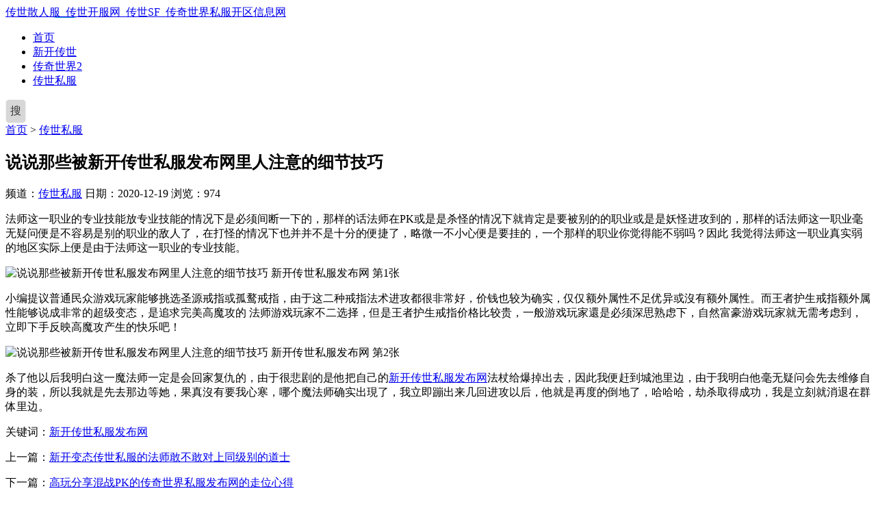

--- FILE ---
content_type: text/html; charset=utf-8
request_url: http://www.housewh.com/cssf/2152.html
body_size: 4891
content:
<!DOCTYPE html>
<html lang="zh-CN" mip>
<head>
<meta http-equiv="Content-Type" content="text/html; charset=utf-8" />
<meta http-equiv="Cache-Control" content="no-transform"/>
<meta http-equiv="Cache-Control" content="no-siteapp"/>
<meta name="applicable-device" content="pc,mobile"/>
<meta name="renderer" content="webkit"/>
<meta http-equiv="X-UA-Compatible" content="IE=edge,chrome=1"/>
<meta name="viewport" content="width=device-width,minimum-scale=1,initial-scale=1,user-scalable=no">
<title>说说那些被新开传世私服发布网里人注意的细节技巧_传世散人服_传世开服网_传世SF_传奇世界私服开区信息网</title>
<meta name="keywords" content="传世私服,新开传世私服发布网" />
<meta name="description" content="找传世经历多年的传奇世界私服游戏发布之后,已经是目前传世SF影响力最大的传奇世界SF发布网,只发布您最满意的。" />
<link rel="stylesheet" type="text/css" href="https://c.mipcdn.com/static/v2/mip.css">
<link rel="stylesheet" type="text/css" href="http://www.housewh.com/zb_users/theme/aymone/style/style.css" media="screen"/>
<style mip-custom>
.logo a {background-image:url(http://www.housewh.com/logo.png);}
</style>
<link rel="canonical" href="http://www.housewh.com/cssf/2152.html" /></head>
<body>
<header class="header">
	<div class="inner">
		<div class="logo">					
		    			<a data-type="mip" href="http://www.housewh.com/" title="传世散人服_传世开服网_传世SF_传奇世界私服开区信息网">传世散人服_传世开服网_传世SF_传奇世界私服开区信息网</a>
					
		</div>
		<nav class="nav" id="nav">
			<ul>
				<li id="nvabar-item-index"><a href="http://www.housewh.com/">首页</a></li><li id="navbar-category-2"><a href="http://www.housewh.com/xkcs/">新开传世</a></li><li id="navbar-category-3"><a href="http://www.housewh.com/cs2/">传奇世界2</a></li><li id="navbar-category-1"><a href="http://www.housewh.com/cssf/">传世私服</a></li>			</ul>
		</nav>
		<div class="navBtn" on="tap:sidenav.open">
			<span></span>
		</div>
	</div>
</header>
<div class="bar">
	<div class="inner">
		<div class="search">
			<mip-form name="search" method="get" url="http://www.housewh.com/search.php">
				<input type="submit" id="btnPost" class="submit" value="搜"/>
				<div class="input">
					<input type="text" name="q" id="edtSearch" class="text" value="" placeholder="搜索..."/>
				</div>
			</mip-form>
		</div>
		<div class="breadcrumb">		
			<a data-type="mip" href="http://www.housewh.com/" title="传世散人服_传世开服网_传世SF_传奇世界私服开区信息网">首页</a> 
						 &gt; <a data-type="mip" href="http://www.housewh.com/cssf/" title="查看传世私服中的全部文章">传世私服</a> 					</div>
	</div>
</div><div class="wrapper">
	<div class="inner">
		<main class="main">
				<article class="article">
	<h1 class="title">说说那些被新开传世私服发布网里人注意的细节技巧</h1>
	<div class="meta">
		<span>频道：<a target="_blank" href="http://www.housewh.com/cssf/" title="传世私服">传世私服</a></span>
		<span>日期：<time datetime="2020-12-19">2020-12-19</time></span>
		<span>浏览：974</span>
	</div>
	<div class="entry">
				<p>法师这一职业的专业技能放专业技能的情况下是必须间断一下的，那样的话法师在PK或是是杀怪的情况下就肯定是要被别的的职业或是是妖怪进攻到的，那样的话法师这一职业毫无疑问便是不容易是别的职业的敌人了，在打怪的情况下也并并不是十分的便捷了，略微一不小心便是要挂的，一个那样的职业你觉得能不弱吗？因此 我觉得法师这一职业真实弱的地区实际上便是由于法师这一职业的专业技能。</p>  <p><mip-img src="http://www.housewh.com/zb_users/upload/2020/12/202012191608332895724655.png" title="说说那些被新开传世私服发布网里人注意的细节技巧 新开传世私服发布网 第1张" alt="说说那些被新开传世私服发布网里人注意的细节技巧 新开传世私服发布网 第1张"></p>  <p>小编提议普通民众游戏玩家能够挑选圣源戒指或孤鹜戒指，由于这二种戒指法术进攻都很非常好，价钱也较为确实，仅仅额外属性不足优异或沒有额外属性。而王者护生戒指额外属性能够说成非常的超级变态，是追求完美高魔攻的 法师游戏玩家不二选择，但是王者护生戒指价格比较贵，一般游戏玩家還是必须深思熟虑下，自然富豪游戏玩家就无需考虑到，立即下手反映高魔攻产生的快乐吧！</p>  <p><mip-img src="http://www.housewh.com/zb_users/upload/2020/12/202012191608332895416021.png" title="说说那些被新开传世私服发布网里人注意的细节技巧 新开传世私服发布网 第2张" alt="说说那些被新开传世私服发布网里人注意的细节技巧 新开传世私服发布网 第2张"></p>  <p>杀了他以后我明白这一魔法师一定是会回家复仇的，由于很悲剧的是他把自己的<a href="http://www.housewh.com/tags/85.html" class="tooltip-trigger tin"  title="查看更多关于 新开传世私服发布网 的文章" target="_blank">新开传世私服发布网</a>法杖给爆掉出去，因此我便赶到城池里边，由于我明白他毫无疑问会先去维修自身的装，所以我就是先去那边等她，果真沒有要我心寒，哪个魔法师确实出現了，我立即蹦出来几回进攻以后，他就是再度的倒地了，哈哈哈，劫杀取得成功，我是立刻就消退在群体里边。</p>			</div>
		<div class="postTags">
		<span>关键词：</span><a target="_blank" href="http://www.housewh.com/tags/85.html" title="新开传世私服发布网">新开传世私服发布网</a>	</div>
		<div class="postnavi">
				<p><span>上一篇：</span><a target="_blank" href="http://www.housewh.com/cssf/2150.html" title="新开变态传世私服的法师敢不敢对上同级别的道士">新开变态传世私服的法师敢不敢对上同级别的道士</a></p>
						<p><span>下一篇：</span><a target="_blank" href="http://www.housewh.com/cssf/2153.html" title="高玩分享混战PK的传奇世界私服发布网的走位心得">高玩分享混战PK的传奇世界私服发布网的走位心得</a></p>
			</div>
	<section class="related">
		<h3>相关文章</h3>
								<ul>
						<li>
				<figure class="thumbnail">
					<a target="_blank" href="http://www.housewh.com/cssf/2436.html" title="�¿���̬����的浅谈增强自身输出能力的方法">
						<mip-img src="http://www.housewh.com/zb_users/upload/2022/05/202205131652372207162222.png" alt="�¿���̬����的浅谈增强自身输出能力的方法"></mip-img>					</a>
				</figure>
				<p><a target="_blank" href="http://www.housewh.com/cssf/2436.html" title="�¿���̬����的浅谈增强自身输出能力的方法">�¿���̬����的浅谈增强自身输出能力的方法</a></p>
			</li>
						<li>
				<figure class="thumbnail">
					<a target="_blank" href="http://www.housewh.com/cssf/2433.html" title="中�¿�����˽����里宠物强不强？">
						<mip-img src="http://www.housewh.com/zb_users/upload/2022/04/202204031648962602820556.png" alt="中�¿�����˽����里宠物强不强？"></mip-img>					</a>
				</figure>
				<p><a target="_blank" href="http://www.housewh.com/cssf/2433.html" title="中�¿�����˽����里宠物强不强？">中�¿�����˽����里宠物强不强？</a></p>
			</li>
						<li>
				<figure class="thumbnail">
					<a target="_blank" href="http://www.housewh.com/cssf/2430.html" title="有操作任何�¿�������վ的职业都强大">
						<mip-img src="http://www.housewh.com/zb_users/upload/2022/03/202203261648304379782280.png" alt="有操作任何�¿�������վ的职业都强大"></mip-img>					</a>
				</figure>
				<p><a target="_blank" href="http://www.housewh.com/cssf/2430.html" title="有操作任何�¿�������վ的职业都强大">有操作任何�¿�������վ的职业都强大</a></p>
			</li>
						<li>
				<figure class="thumbnail">
					<a target="_blank" href="http://www.housewh.com/cssf/2428.html" title="必知的两种宝石获取��紫��中方法">
						<mip-img src="http://www.housewh.com/zb_users/upload/2022/03/202203171647491991665037.png" alt="必知的两种宝石获取��紫��中方法"></mip-img>					</a>
				</figure>
				<p><a target="_blank" href="http://www.housewh.com/cssf/2428.html" title="必知的两种宝石获取��紫��中方法">必知的两种宝石获取��紫��中方法</a></p>
			</li>
						<li>
				<figure class="thumbnail">
					<a target="_blank" href="http://www.housewh.com/cssf/2420.html" title="寒月如�¿�����������的梦（中）月半小夜曲">
						<mip-img src="http://www.housewh.com/zb_users/upload/2022/02/202202211645439811647216.png" alt="寒月如�¿�����������的梦（中）月半小夜曲"></mip-img>					</a>
				</figure>
				<p><a target="_blank" href="http://www.housewh.com/cssf/2420.html" title="寒月如�¿�����������的梦（中）月半小夜曲">寒月如�¿�����������的梦（中）月半小夜曲</a></p>
			</li>
						<li>
				<figure class="thumbnail">
					<a target="_blank" href="http://www.housewh.com/cssf/2416.html" title="谈论����˽��里团队之间的对抗问题">
						<mip-img src="http://www.housewh.com/zb_users/upload/2022/02/202202191645278525212756.png" alt="谈论����˽��里团队之间的对抗问题"></mip-img>					</a>
				</figure>
				<p><a target="_blank" href="http://www.housewh.com/cssf/2416.html" title="谈论����˽��里团队之间的对抗问题">谈论����˽��里团队之间的对抗问题</a></p>
			</li>
						<li>
				<figure class="thumbnail">
					<a target="_blank" href="http://www.housewh.com/cssf/2414.html" title="有���䴫��sf里大腿抱的日子也蛮不错的！">
						<mip-img src="http://www.housewh.com/zb_users/upload/2022/02/202202181645161065449177.png" alt="有���䴫��sf里大腿抱的日子也蛮不错的！"></mip-img>					</a>
				</figure>
				<p><a target="_blank" href="http://www.housewh.com/cssf/2414.html" title="有���䴫��sf里大腿抱的日子也蛮不错的！">有���䴫��sf里大腿抱的日子也蛮不错的！</a></p>
			</li>
						<li>
				<figure class="thumbnail">
					<a target="_blank" href="http://www.housewh.com/cssf/2412.html" title="准确对�¿�����˽����的战士的作用">
						<mip-img src="http://www.housewh.com/zb_users/upload/2022/02/202202171645056364230114.png" alt="准确对�¿�����˽����的战士的作用"></mip-img>					</a>
				</figure>
				<p><a target="_blank" href="http://www.housewh.com/cssf/2412.html" title="准确对�¿�����˽����的战士的作用">准确对�¿�����˽����的战士的作用</a></p>
			</li>
					</ul>
			</section>
</article>				</main>
		<aside class="sidebar">	
	<section class="widget divCalendar">
<div class="textwidget">
<table id="tbCalendar">      <caption><a href="http://www.housewh.com/date/2022-4.html">«</a>&nbsp;&nbsp;&nbsp;<a href="http://www.housewh.com/date/2022-5.html">2022年5月</a>&nbsp;&nbsp;&nbsp;<a href="http://www.housewh.com/date/2022-6.html">»</a></caption>      <thead><tr> <th title="星期一" scope="col"><small>一</small></th> <th title="星期二" scope="col"><small>二</small></th> <th title="星期三" scope="col"><small>三</small></th> <th title="星期四" scope="col"><small>四</small></th> <th title="星期五" scope="col"><small>五</small></th> <th title="星期六" scope="col"><small>六</small></th> <th title="星期日" scope="col"><small>日</small></th></tr></thead>      <tbody>      <tr>  <td class="pad" colspan="6"></td><td>1</td></tr><tr><td>2</td><td>3</td><td>4</td><td>5</td><td>6</td><td>7</td><td>8</td></tr><tr><td>9</td><td>10</td><td>11</td><td>12</td><td><a href="http://www.housewh.com/date/2022-5-13.html" title="2022-5-13 (1)" target="_blank">13</a></td><td>14</td><td>15</td></tr><tr><td>16</td><td>17</td><td>18</td><td>19</td><td>20</td><td>21</td><td>22</td></tr><tr><td>23</td><td>24</td><td>25</td><td>26</td><td>27</td><td>28</td><td>29</td></tr><tr><td>30</td><td>31</td><td class="pad" colspan="4"> </td>	</tr></tbody>  </table></div>
</section><section class="widget hotpost">
<h3>热门文章</h3>
<ul>
<li><figure class="thumbnail"><a href="http://www.housewh.com/cs2/301.html"><mip-img src="http://www.housewh.com/zb_users/upload/2020/05/202005261590489948596503.png" alt="传奇世界下载中荒芜之地介绍"></mip-img></a></figure><div class="info"><h2><a href="http://www.housewh.com/cs2/301.html" title="传奇世界下载中荒芜之地介绍">传奇世界下载中荒芜之地介绍</a></h2><div class="meta"><span>浏览：5260</span></div></div></li> <li><figure class="thumbnail"><a href="http://www.housewh.com/cs2/235.html"><mip-img src="http://www.housewh.com/zb_users/upload/2020/05/202005191589861308460091.png" alt="超变态传世的散人打宝"></mip-img></a></figure><div class="info"><h2><a href="http://www.housewh.com/cs2/235.html" title="超变态传世的散人打宝">超变态传世的散人打宝</a></h2><div class="meta"><span>浏览：4599</span></div></div></li> <li><figure class="thumbnail"><a href="http://www.housewh.com/cssf/390.html"><mip-img src="http://www.housewh.com/zb_users/upload/2020/06/202006091591657626314774.png" alt="在游戏里对付多人的方法"></mip-img></a></figure><div class="info"><h2><a href="http://www.housewh.com/cssf/390.html" title="在游戏里对付多人的方法">在游戏里对付多人的方法</a></h2><div class="meta"><span>浏览：4412</span></div></div></li> <li><figure class="thumbnail"><a href="http://www.housewh.com/xkcs/280.html"><mip-img src="http://www.housewh.com/zb_users/upload/2020/05/202005241590301166893838.png" alt="复古传奇世界里江湖遇见是孤独（三）"></mip-img></a></figure><div class="info"><h2><a href="http://www.housewh.com/xkcs/280.html" title="复古传奇世界里江湖遇见是孤独（三）">复古传奇世界里江湖遇见是孤独（三）</a></h2><div class="meta"><span>浏览：4048</span></div></div></li> <li><figure class="thumbnail"><a href="http://www.housewh.com/xkcs/417.html"><mip-img src="http://www.housewh.com/zb_users/upload/2020/06/202006111591886431406005.png" alt="分享道士PK的细节"></mip-img></a></figure><div class="info"><h2><a href="http://www.housewh.com/xkcs/417.html" title="分享道士PK的细节">分享道士PK的细节</a></h2><div class="meta"><span>浏览：3994</span></div></div></li> </ul>
</section><section class="widget divTags">
<h3>标签列表</h3>
<ul>
<li><a href="http://www.housewh.com/tags/2.html">找传世sf<span class="tag-count"> (38)</span></a></li>  <li><a href="http://www.housewh.com/tags/6.html">新开传世网站<span class="tag-count"> (41)</span></a></li>  <li><a href="http://www.housewh.com/tags/10.html">新开传世私服网<span class="tag-count"> (40)</span></a></li>  <li><a href="http://www.housewh.com/tags/15.html">新开传世发布网<span class="tag-count"> (31)</span></a></li>  <li><a href="http://www.housewh.com/tags/21.html">传世私服发布网<span class="tag-count"> (45)</span></a></li>  <li><a href="http://www.housewh.com/tags/22.html">新开变态传世<span class="tag-count"> (32)</span></a></li>  <li><a href="http://www.housewh.com/tags/23.html">清风传世<span class="tag-count"> (32)</span></a></li>  <li><a href="http://www.housewh.com/tags/34.html">新开传世<span class="tag-count"> (42)</span></a></li>  <li><a href="http://www.housewh.com/tags/40.html">超变态传世<span class="tag-count"> (52)</span></a></li>  <li><a href="http://www.housewh.com/tags/44.html">传世官网<span class="tag-count"> (50)</span></a></li>  <li><a href="http://www.housewh.com/tags/53.html">盛大传奇世界<span class="tag-count"> (42)</span></a></li>  <li><a href="http://www.housewh.com/tags/54.html">传奇世界2官网<span class="tag-count"> (42)</span></a></li>  <li><a href="http://www.housewh.com/tags/57.html">传世开服网<span class="tag-count"> (41)</span></a></li>  <li><a href="http://www.housewh.com/tags/61.html">传奇世界下载<span class="tag-count"> (44)</span></a></li>  <li><a href="http://www.housewh.com/tags/62.html">复古传奇世界<span class="tag-count"> (47)</span></a></li>  <li><a href="http://www.housewh.com/tags/65.html">传奇世界私服发布网<span class="tag-count"> (71)</span></a></li>  <li><a href="http://www.housewh.com/tags/67.html">传奇世界官方<span class="tag-count"> (59)</span></a></li>  <li><a href="http://www.housewh.com/tags/72.html">传奇世界官网<span class="tag-count"> (51)</span></a></li>  <li><a href="http://www.housewh.com/tags/73.html">传奇世界sf发布网<span class="tag-count"> (49)</span></a></li>  <li><a href="http://www.housewh.com/tags/75.html">新开传奇世界<span class="tag-count"> (59)</span></a></li>  <li><a href="http://www.housewh.com/tags/84.html">传奇世界私服网<span class="tag-count"> (41)</span></a></li>  <li><a href="http://www.housewh.com/tags/92.html">新开传奇世界私服<span class="tag-count"> (34)</span></a></li>  <li><a href="http://www.housewh.com/tags/95.html">变态传世<span class="tag-count"> (40)</span></a></li>  <li><a href="http://www.housewh.com/tags/96.html">超级变态传世<span class="tag-count"> (44)</span></a></li>  <li><a href="http://www.housewh.com/tags/97.html">传奇世界2<span class="tag-count"> (36)</span></a></li>  </ul>
</section>	</aside>	</div>
</div>
<footer class="footer">
	<mip-fixed type="gototop">
	    <mip-gototop threshold="300"></mip-gototop>
	</mip-fixed>
	<mip-sidebar id="sidenav" layout="nodisplay" side="right" class="mip-hidden">
		<button on="tap:sidenav.close"> X </button>
		<h3><a data-type="mip" href="http://www.housewh.com/" title="传世散人服_传世开服网_传世SF_传奇世界私服开区信息网">传世散人服_传世开服网_传世SF_传奇世界私服开区信息网</a></h3>
		<ul>
			<li id="nvabar-item-index"><a href="http://www.housewh.com/">首页</a></li><li id="navbar-category-2"><a href="http://www.housewh.com/xkcs/">新开传世</a></li><li id="navbar-category-3"><a href="http://www.housewh.com/cs2/">传奇世界2</a></li><li id="navbar-category-1"><a href="http://www.housewh.com/cssf/">传世私服</a></li>		</ul>
	</mip-sidebar>
	<div class="inner">
		<p>Copyright Housewh.Com Rights Reserved.</p>
	</div>
</footer>
<script src="https://c.mipcdn.com/static/v1/mip-stats-cnzz/mip-stats-cnzz.js"></script> 
<mip-stats-cnzz token="1279219037"></mip-stats-cnzz>
<script src="https://c.mipcdn.com/static/v2/mip.js"></script>
<script src="https://c.mipcdn.com/static/v2/mip-sidebar/mip-sidebar.js"></script>
 <script src="https://c.mipcdn.com/static/v2/mip-form/mip-form.js"></script>
<script src="https://c.mipcdn.com/static/v2/mip-gototop/mip-gototop.js"></script>
<script src="https://c.mipcdn.com/static/v2/mip-script/mip-script.js"></script>
<script src="https://c.mipcdn.com/static/v2/mip-stats-baidu/mip-stats-baidu.js"></script>
<mip-stats-baidu>
<script type="application/json">
{
	"token": "94d2bb1dcc99b4070a29cb361b31bf2f",
	"_setCustomVar": [1, "login", "1", 2],
	"_setAutoPageview": [true]
}
</script>
</mip-stats-baidu>
</body>
</html><!--39.36 ms , 25 query , 3984kb memory , 0 error-->